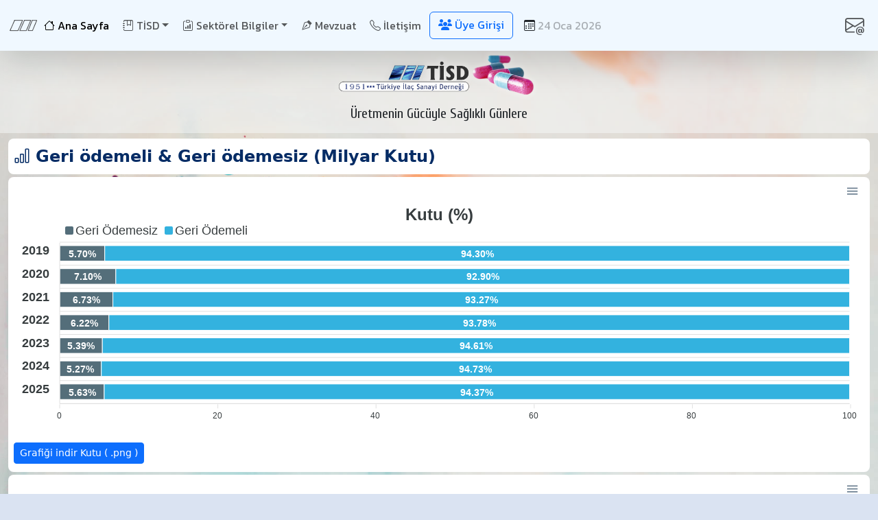

--- FILE ---
content_type: text/html; charset=utf-8
request_url: https://tisd.org.tr/digerSektorDetay.aspx?set_id=13
body_size: 7111
content:


<!DOCTYPE html>

<html xmlns="http://www.w3.org/1999/xhtml">
<head><title>
	Türkiye İlaç Sanayi Derneği (TİSD)
</title>

<meta http-equiv="Content-Type" content="text/html; charset=utf-8" />

<meta http-equiv="Content-Language" content="TR" />

<meta http-equiv="X-UA-Compatible" content="IE=edge" />

<meta name="viewport" content="width=device-width, initial-scale=1" />

<link rel="shortcut icon" href="favicon.ico" />

<link href="DeepSoft/Bootstrap/bootstrap.min.css" rel="stylesheet" />
<link href="DeepSoft/bootstrap-icons-1.11.3/font/bootstrap-icons.min.css" rel="stylesheet" />

<link href="DeepSoft/jquery.fancybox.min.css" rel="stylesheet" />


<link rel="stylesheet" href="https://fonts.googleapis.com/css?family=Cuprum">
<link rel="stylesheet" href="https://fonts.googleapis.com/css?family=Kanit">



<link href="DeepSoft/fontawesome-free-6.5.1-web/css/fontawesome.css" rel="stylesheet" />
<link href="DeepSoft/fontawesome-free-6.5.1-web/css/brands.css" rel="stylesheet" />
<link href="DeepSoft/fontawesome-free-6.5.1-web/css/solid.css" rel="stylesheet" />



<link href="DeepSoft/global.css" rel="stylesheet" />

<link href="DeepSoft/carousel.css" rel="stylesheet" />
<link href="DeepSoft/colorbox.css" rel="stylesheet" />

<script src="apexcharts-bundle/apexcharts.js"></script>
<script src="apexcharts-bundle/locale-tr.js"></script>



</head>
<body class="d-flex flex-column h-100">
    <form method="post" action="./digerSektorDetay.aspx?set_id=13" id="form1">
<div class="aspNetHidden">
<input type="hidden" name="__VIEWSTATE" id="__VIEWSTATE" value="/wEPDwUKLTgxNDM2NjEwMmRkXjJotSb/Klqzixj++//ZC0F0AKf6rN84iiAeCGj1fBM=" />
</div>

<div class="aspNetHidden">

	<input type="hidden" name="__VIEWSTATEGENERATOR" id="__VIEWSTATEGENERATOR" value="7BEE653E" />
</div>
        



<nav class="navbar navbar-expand-lg fixed-top myNavBar shadow-lg">

    <div class="container-fluid">
        <img src="Upload/images/tisd_line.png" class="img-fluid" />

        <button class="navbar-toggler" type="button" data-bs-toggle="collapse" data-bs-target="#navbarSupportedContent" aria-controls="navbarsExample04" aria-expanded="false" aria-label="Toggle navigation">
            <span class="navbar-toggler-icon"></span>
        </button>

        <div class="collapse navbar-collapse" id="navbarSupportedContent">
            <ul class="navbar-nav me-auto mb-2 mb-lg-0">
                <li class="nav-item me-1">
                    <a class="nav-link active" aria-current="page" href="default.aspx"><i class="bi bi-house me-1 fs-6"></i>Ana Sayfa</a>
                </li>

                <li class="nav-item dropdown me-1">
                    <a class="nav-link dropdown-toggle" href="#" role="button" data-bs-toggle="dropdown" aria-expanded="false"><i class="bi bi-journal-bookmark me-1 fs-6"></i>TİSD</a>
                    <ul class="dropdown-menu">
                        <li><a class="dropdown-item" href="hakkimizda.aspx"><i class="bi bi-info-circle me-1 fs-6"></i>Hakkımızda</a></li>
                        <li><a class="dropdown-item" href="uyelerimiz.aspx"><i class="bi bi-people me-1"></i>Üyelerimiz</a></li>
                        <li><a class="dropdown-item" href="yKrl.aspx"><i class="bi bi-person-video3 me-1"></i>Yönetim ve Denetim Kurulu</a></li>
                        <li><a class="dropdown-item" href="tumHaberler.aspx"><i class="bi bi-newspaper me-1 fs-6"></i>Haberler</a></li>
                        <li>
                            <hr class="dropdown-divider">
                        </li>
                        <li><a class="dropdown-item" href="Upload/mevzuat/tuzuk.pdf" target="_blank"><i class="bi bi-bookmark-check me-1"></i>Tüzük</a></li>
                        <li><a class="dropdown-item" href="Upload/maliTablolar/bilanco.pdf"><i class="bi bi-receipt-cutoff me-1"></i>Bilançomuz</a></li>
                    </ul>
                </li>

                <li class="nav-item dropdown me-1">
                    <a class="nav-link dropdown-toggle" href="#" role="button" data-bs-toggle="dropdown" aria-expanded="false"><i class="bi bi-clipboard-data me-1 fs-6"></i>Sektörel Bilgiler</a>
                    <ul class="dropdown-menu">
                        <li><a class="dropdown-item" href="dad.aspx"><i class="bi bi-graph-up-arrow me-1"></i>Dönemsel Avro Değeri (DAD) Bilgileri</a></li>
                        <li><a class="dropdown-item" href="mevzuatDetay.aspx?set_id=412"><i class="bi bi-percent me-1"></i>SUT Uygulanacak İndirim Oranları</a></li>
                        <li><a class="dropdown-item" href="ilacTedavi.aspx"><i class="bi bi-wallet2 me-1"></i>SGK İlaç ve Tedavi Harcamaları</a></li>
                        <li><a class="dropdown-item" href="ruhsatAdet.aspx"><i class="bi bi-file-earmark-medical me-1"></i>TİTCK Kesilen Ruhsat Adetleri</a></li>
                        
                        <li>
                            <hr class="dropdown-divider">
                        </li>
                        <li><a class="dropdown-item" href="sektorelBilgilerDiger.aspx"><i class="bi bi-bar-chart me-1"></i>Türkiye İlaç Pazarı Verileri</a></li>
                    </ul>
                </li>

                <li class="nav-item me-1">
                    <a class="nav-link" href="mevzuat.aspx"><i class="bi bi-vector-pen me-1 fs-6"></i>Mevzuat</a>
                </li>

                <li class="nav-item me-1 d-md-none d-xl-block">
                    <a class="nav-link" href="iletisim.aspx"><i class="bi bi-telephone me-1 fs-6"></i>İletişim</a>
                </li>

                <a class='btn btn-outline-primary me-2' href='login.aspx' role='button'><i class='fa-solid fa-users me-1 fs-6'></i>Üye Girişi</a>



                <li class="nav-item">
                    <a class="nav-link disabled" aria-disabled="true"><i class="bi bi-calendar3 text-dark me-1"></i>24 Oca 2026</a> 
                </li>

            </ul>

            <ul class="navbar-nav me-auto mb-2 mb-lg-0 navbar-right fs-3">
                <li class="nav-item d-md-none d-xxl-block me-1"><a class="nav-link" href="https://www.instagram.com/tisdorgtr/" target="_blank"><i class="bi bi-instagram"></i></a></li>
                <li class="nav-item d-md-none d-xxl-block me-1"><a class="nav-link" href="https://twitter.com/tisdorgtr" target="_blank"><i class="bi bi-twitter-x"></i></a></li>
                <li class="nav-item d-md-none d-xxl-block me-1"><a class="nav-link" href="https://www.facebook.com/tisdorgtr/" target="_blank"><i class="fab fa-facebook-square"></i></a></li>
                <li class="nav-item d-md-none d-xxl-block me-1"><a class="nav-link" href="https://www.linkedin.com/company/turkiye-ilac-sanayi-dernegi/" target="_blank"><i class="fa-brands fa-linkedin"></i></a></li>
                <li class="nav-item"><a class="nav-link" href="mailto:tisd@tisd.org.tr"><i class="bi bi-envelope-at"></i></a></li>
            </ul>

        </div>
    </div>
</nav>

<div class='bg-light p-2 text-dark bg-opacity-50 text-center' ><img src='Upload/images/tisdLogoNewTransparentBackwithDrug.png' class='img-fluid' style='width: 300px' /><h5 class='digerFont fw-light'>Üretmenin Gücüyle Sağlıklı Günlere</h5></div>

        <main role="main">

            <div class="container-fluid container-xxl mt-2">

                <div class='p-2 mb-1 bg-white rounded-3 fs-4 fw-bold text-primary-emphasis'><i class='bi bi-bar-chart me-2'></i>Geri ödemeli & Geri ödemesiz <span class='hidden-md'>(Milyar Kutu)</span></div><div class='p-2 mb-1 bg-white rounded-3'>

                    <div id='chart-gokutu' class='bg-white'></div>

                    <script>
                        var labelFormatter = function (value) {
                            var val = Math.abs(value)
                            if (val >= 100000) {
                                return (val / 1000000).toFixed(2) + ' xMil';
                            }
                            return val.toFixed(2);
                        }
                        var options = {
                            series: [
                                {
                                    name: 'Geri Ödemesiz',
                                    group: 'kutu',
                                    data: [126286149, 152359215, 158852088, 162350456, 146625710, 136443965, 151948820]
                                },
                                {
                                    name: 'Geri Ödemeli',
                                    group: 'kutu',
                                    data: [2090018326, 1993676279, 2201705579, 2446787411, 2571919069, 2454954818, 2547011648]
                                },
                            ],

                            chart: {
                                type: 'bar',
                                height: 360,
                                stacked: true,
                                stackType: '100%',
                            },
                            colors: ['#546E7A', '#33b2df', '#d4526e', '#13d8aa', '#A5978B', '#2b908f', '#f9a3a4', '#90ee7e',
                                '#f48024', '#69d2e7'
                            ],
                            dataLabels: {
                                enabled: true,
                                formatter(val) {
                                    return [val.toFixed(2) + '%']
                                },
                                style: {
                                    fontSize: '14px'
                                }
                            },
                            plotOptions: {
                                bar: {
                                    horizontal: true,
                                },
                            },
                            stroke: {
                                width: 1,
                                colors: ['#fff']
                            },
                            title: {
                                align: 'center',
                                offsetY: 28,
                                style: {
                                    fontSize: '24px',
                                    fontWeight: 'bold',
                                    fontFamily: undefined,
                                },
                                text: 'Kutu (%)'
                            },
                            xaxis: {
                                categories: ['2019', '2020', '2021', '2022', '2023', '2024', '2025'],
                            },
                            yaxis: {
                                labels: {
                                    show: true,
                                    style: {
                                        colors: [],
                                        fontSize: '18px',
                                        fontWeight: 'bold',
                                    },
                                },
                            },
                            tooltip: {
                                enabled: true,
                                style: {
                                    fontSize: '14px',
                                    fontWeight: 'bold',
                                },
                                y: {
                                    formatter: labelFormatter,
                                }
                            },
                            fill: {
                                opacity: 1

                            },
                            legend: {
                                fontSize: '18px',
                                fontWeight: 'normal',
                                position: 'top',
                                horizontalAlign: 'left',
                                offsetX: 40
                            }
                        };

                        var chart = new ApexCharts(document.querySelector('#chart-gokutu'), options);
                        chart.render();


                    </script>

                    <div class='row small my-1'>
                        <div class='col-12'>
                            <a href='Upload/sektorelBilgiler/199.png' data-fancybox='images' data-caption='Grafiği indir' class='btn btn-sm btn-primary'>Grafiği indir Kutu ( .png )</a>
                        </div>
                    </div>

                </div>

<div class='p-2 mb-1 bg-white rounded-3'>

                    <div id='chart-gotl' class='bg-white'></div>

                    <script>
                        var labelFormatter = function (value) {
                            var val = Math.abs(value)
                            if (val >= 100000) {
                                return (val / 1000000).toFixed(2) + ' xMil';
                            }
                            return val.toFixed(2);
                        }
                        var options = {
                            series: [
                                {
                                    name: 'Geri Ödemesiz',
                                    group: 'TL',
                                    data: [4140089446, 5674552570, 7348672834, 13176186009, 22476416212, 35643616164, 60121090452]
                                },
                                {
                                    name: 'Geri Ödemeli',
                                    group: 'TL',
                                    data: [34650620861, 41500813285, 54495663109, 95443996341, 184358393499, 279269897513, 357934433446]
                                },
                            ],

                            chart: {
                                type: 'bar',
                                height: 350,
                                stacked: true,
                                stackType: '100%',
                            },

                            colors: ['#546E7A', '#33b2df', '#d4526e', '#13d8aa', '#A5978B', '#2b908f', '#f9a3a4', '#90ee7e',
                                '#f48024', '#69d2e7'
                            ],
                            plotOptions: {
                                bar: {
                                    horizontal: true,
                                },
                            },
                            stroke: {
                                width: 1,
                                colors: ['#fff']
                            },
                            dataLabels: {
                                enabled: true,
                                formatter(val) {
                                    return [val.toFixed(2) + '%']
                                },
                                style: {
                                    fontSize: '14px'
                                }
                            },
                            title: {
                                align: 'center',
                                offsetY: 28,
                                style: {
                                    fontSize: '24px',
                                    fontWeight: 'bold',
                                    fontFamily: undefined,
                                    /*    color: '#2b908f'*/
                                },
                                text: 'TL (%)'
                            },
                            xaxis: {
                                categories: ['2019', '2020', '2021', '2022', '2023', '2024', '2025'],
                            },
                            yaxis: {
                                labels: {
                                    show: true,
                                    style: {
                                        colors: [],
                                        fontSize: '18px',
                                        fontWeight: 'bold',
                                    },
                                },
                            },
                            tooltip: {
                                enabled: true,
                                style: {
                                    fontSize: '14px',
                                    fontWeight: 'bold',
                                },
                                y: {
                                    formatter: labelFormatter,
                                }
                            },
                            fill: {
                                opacity: 1

                            },
                            legend: {
                                fontSize: '18px',
                                fontWeight: 'normal',
                                position: 'top',
                                horizontalAlign: 'left',
                                offsetX: 40
                            }
                        };

                        var chart = new ApexCharts(document.querySelector('#chart-gotl'), options);
                        chart.render();


                    </script>

                    <div class='row small my-1'>
                        <div class='col-12'>
                            <a href='Upload/sektorelBilgiler/198.png' data-fancybox='images' data-caption='Grafiği indir' class='btn btn-sm btn-primary'>Grafiği indir TL ( .png )</a>
                        </div>
                    </div>

                </div><div class='bg-body-tertiary p-2 rounded-3'><small class='ms-2 fw-bolder'><i class='bi bi-info-square me-2'></i>IQVIA 2025 Serbest eczane verileri</small></div>
            </div>
        </main>

    </form>
    

<div class="mt-3"></div>
<footer class="footer mt-auto d-flex flex-wrap justify-content-between align-items-center border-top">
    <div class="container-fluid">
        <div class="row justify-content-md-center">



            <div class='col-sm-12 col-md-12 col-lg-4 bg-dark bg-gradient'><img src='Upload/images/tisdLogoNewTransparentBackwithDrug.png' class='img-fluid' /><div class='col-12 mx-auto mb-2'><a href='uyeDetay.aspx?set_uye=111' class='digerFont btn rounded-pill btn-outline-light btn-sm mb-1 me-1'>Angelini</a><a href='uyeDetay.aspx?set_uye=100' class='digerFont btn rounded-pill btn-outline-light btn-sm mb-1 me-1'>Arimed</a><a href='uyeDetay.aspx?set_uye=128' class='digerFont btn rounded-pill btn-outline-light btn-sm mb-1 me-1'>Asia Orphan</a><a href='uyeDetay.aspx?set_uye=18' class='digerFont btn rounded-pill btn-outline-light btn-sm mb-1 me-1'>Atabay</a><a href='uyeDetay.aspx?set_uye=101' class='digerFont btn rounded-pill btn-outline-light btn-sm mb-1 me-1'>Biem</a><a href='uyeDetay.aspx?set_uye=117' class='digerFont btn rounded-pill btn-outline-light btn-sm mb-1 me-1'>Costa</a><a href='uyeDetay.aspx?set_uye=125' class='digerFont btn rounded-pill btn-outline-light btn-sm mb-1 me-1'>Daviva</a><a href='uyeDetay.aspx?set_uye=4' class='digerFont btn rounded-pill btn-outline-light btn-sm mb-1 me-1'>Deva</a><a href='uyeDetay.aspx?set_uye=23' class='digerFont btn rounded-pill btn-outline-light btn-sm mb-1 me-1'>Diafarma</a><a href='uyeDetay.aspx?set_uye=95' class='digerFont btn rounded-pill btn-outline-light btn-sm mb-1 me-1'>Fresenius Medical Care</a><a href='uyeDetay.aspx?set_uye=126' class='digerFont btn rounded-pill btn-outline-light btn-sm mb-1 me-1'>Genfar</a><a href='uyeDetay.aspx?set_uye=104' class='digerFont btn rounded-pill btn-outline-light btn-sm mb-1 me-1'>Grandi</a><a href='uyeDetay.aspx?set_uye=115' class='digerFont btn rounded-pill btn-outline-light btn-sm mb-1 me-1'>Haltron</a><a href='uyeDetay.aspx?set_uye=93' class='digerFont btn rounded-pill btn-outline-light btn-sm mb-1 me-1'>Haver Farma</a><a href='uyeDetay.aspx?set_uye=118' class='digerFont btn rounded-pill btn-outline-light btn-sm mb-1 me-1'>Humanis</a><a href='uyeDetay.aspx?set_uye=92' class='digerFont btn rounded-pill btn-outline-light btn-sm mb-1 me-1'>İmuneks Farma</a><a href='uyeDetay.aspx?set_uye=106' class='digerFont btn rounded-pill btn-outline-light btn-sm mb-1 me-1'>istanbul İlaç</a><a href='uyeDetay.aspx?set_uye=108' class='digerFont btn rounded-pill btn-outline-light btn-sm mb-1 me-1'>Kentfarma</a><a href='uyeDetay.aspx?set_uye=107' class='digerFont btn rounded-pill btn-outline-light btn-sm mb-1 me-1'>Keymen</a><a href='uyeDetay.aspx?set_uye=127' class='digerFont btn rounded-pill btn-outline-light btn-sm mb-1 me-1'>Liva</a><a href='uyeDetay.aspx?set_uye=124' class='digerFont btn rounded-pill btn-outline-light btn-sm mb-1 me-1'>Lubecafill</a><a href='uyeDetay.aspx?set_uye=7' class='digerFont btn rounded-pill btn-outline-light btn-sm mb-1 me-1'>Nobel</a><a href='uyeDetay.aspx?set_uye=94' class='digerFont btn rounded-pill btn-outline-light btn-sm mb-1 me-1'>Palmer</a><a href='uyeDetay.aspx?set_uye=121' class='digerFont btn rounded-pill btn-outline-light btn-sm mb-1 me-1'>Pharma Plant</a><a href='uyeDetay.aspx?set_uye=90' class='digerFont btn rounded-pill btn-outline-light btn-sm mb-1 me-1'>PharmaVision</a><a href='uyeDetay.aspx?set_uye=116' class='digerFont btn rounded-pill btn-outline-light btn-sm mb-1 me-1'>Ra İlaç</a><a href='uyeDetay.aspx?set_uye=16' class='digerFont btn rounded-pill btn-outline-light btn-sm mb-1 me-1'>Saba</a><a href='uyeDetay.aspx?set_uye=8' class='digerFont btn rounded-pill btn-outline-light btn-sm mb-1 me-1'>Santa Farma</a><a href='uyeDetay.aspx?set_uye=122' class='digerFont btn rounded-pill btn-outline-light btn-sm mb-1 me-1'>Turk İlaç</a><a href='uyeDetay.aspx?set_uye=39' class='digerFont btn rounded-pill btn-outline-light btn-sm mb-1 me-1'>Ulkar</a></div></div>





            <div class="col-sm-12 col-md-12 col-lg-3 bg-dark bg-gradient fs-6 lh-base digerFont pt-2">
                <div class="row">
                    <i class="bi bi-diagram-3 fs-1 text-white-50"></i>
                    <div class="col-6 fs-7">
                        <a href="hakkimizda.aspx" class="link-light link-opacity-75-hover link-underline-opacity-0"><i class="bi bi-info-circle me-1"></i>Hakkımızda</a><br />
                        <a href="uyelerimiz.aspx" class="link-light link-opacity-75-hover link-underline-opacity-0"><i class='bi bi-people me-1'></i>Üyelerimiz</a><br />
                        <a href="yKrl.aspx" class="link-light link-opacity-75-hover link-underline-opacity-0"><i class="bi bi-person-video3 me-1"></i>Yönetim ve Denetim Kurulu</a><br />
                        <a href="Upload/mevzuat/tuzuk.pdf" target="_blank" class="link-light link-opacity-75-hover link-underline-opacity-0"><i class="bi bi-clipboard-data me-1"></i>Tüzük</a><br />
                        <a href="dad.aspx" class="link-light link-opacity-75-hover link-underline-opacity-0"><i class="bi bi-graph-up-arrow me-1"></i>Dönemsel Avro Değeri (DAD) Bilgileri</a><br />
                        <a href="mevzuatDetay.aspx?set_id=412" class="link-light link-opacity-75-hover link-underline-opacity-0"><i class="bi bi-percent me-1"></i>SUT Uygulanacak indirim oranları</a><br />
                    </div>
                    <div class="col-6 fs-7 mb-3">
                        <a href="ilacTedavi.aspx" class="link-light link-opacity-75-hover link-underline-opacity-0"><i class="bi bi-wallet2 me-1"></i>SGK İlaç ve Tedavi Harcamaları</a><br />
                        <a href="ruhsatAdet.aspx" class="link-light link-opacity-75-hover link-underline-opacity-0"><i class="bi bi-file-earmark-medical me-1"></i>TİTCK Kesilen Ruhsat Adetleri</a><br />
                        <a href="sektorelBilgilerDiger.aspx" class="link-light link-opacity-75-hover link-underline-opacity-0"><i class="bi bi-bar-chart me-1"></i>Türkiye İlaç Pazarı Verileri</a><br />
                        
                        <a href="mevzuat.aspx" class="link-light link-opacity-75-hover link-underline-opacity-0"><i class="bi bi-vector-pen me-1"></i>Mevzuat</a><br />
                        <a href="fLink.aspx" class="link-light link-opacity-75-hover link-underline-opacity-0"><i class="bi bi-box-arrow-up-right me-1"></i>Faydalı Linkler</a><br />


                        <a class='link-light link-opacity-75-hover link-underline-opacity-0' href='login.aspx'><i class='fas fa-users me-1'></i>Üye Girişi</a>
                    </div>
                </div>
            </div>



            <div class="col-sm-12 col-md-12 col-lg-5 bg-dark bg-gradient pt-2">

                <div class="row">
                    <div class="col-xs-6 col-md-6 small">
                        <a href="https://goo.gl/maps/em2ZCJDCQ2CpEBXe8" title="Map" target="Map" class="link-light link-opacity-75-hover link-underline-opacity-0"><i class="fa-solid fa-location-dot me-1 fs-3"></i><b>İstanbul</b></a><br />
                        <i class="text-white">Yıldız Posta Caddesi,
                    <br>
                            İş Bankası Blokları B Blok D. 1<br>
                            34349 Gayrettepe / İSTANBUL<br>
                        </i>
                        <a href="tel:0-212-275-96-30" title="Phone" target="Phone" class="link-light link-opacity-75-hover link-underline-opacity-0 text-white"><i class="fas fa-phone-square text-white me-2">&nbsp;+90 (212) 275 96 30 Pbx</i></a><br />
                        <i class="fas fa-fax text-white">&nbsp;+90 (212) 274 50 24</i><br />
                        <a href="mailto: info@tisd.org.tr" class="link-light link-opacity-75-hover link-underline-opacity-0"><i class="fas fa-at me-2"></i>info@tisd.org.tr</a>
                    </div>
                    <div class="col-xs-6 col-md-6 small">
                        <a href="https://goo.gl/maps/SLY7UsKLGfpmKBmX7" title="Map" target="Map" class="link-light link-opacity-75-hover link-underline-opacity-0 text-white"><i class="fa-solid fa-location-dot me-1 fs-3"></i><b>Ankara</b></a><br />
                        <i class="text-white">Şehit Ömer Haluk Sipahioğlu<br>
                            Sokak 12 / 1 Tekeli Apt.<br>
                            06700 Kavaklıdere / ANKARA<br>
                        </i>
                        <a href="tel:0-312-467-32-81" title="Phone" target="Phone" class="link-light link-opacity-75-hover link-underline-opacity-0 text-white"><i class="fas fa-phone-square text-white">&nbsp;+90 (312) 467 32 81 Pbx</i></a><br />
                        <i class="fas fa-fax text-white">&nbsp;+90 (312) 467 32 83</i><br />
                        <a href="mailto: tisd@tisd.org.tr" class="link-light link-opacity-75-hover link-underline-opacity-0"><i class="fas fa-at me-2"></i>tisd@tisd.org.tr</a>
                    </div>
                </div>

                <div class="row fs-3 mt-3">
                    <div class="col-xs-12 col-md-12">
                        <a class="link-secondary" href="https://www.instagram.com/tisdorgtr/" target="_blank"><i class="bi bi-instagram me-2"></i></a>
                        <a class="link-secondary" href="https://twitter.com/tisdorgtr" target="_blank"><i class="bi bi-twitter-x me-2"></i></a>
                        <a class="link-secondary" href="https://www.facebook.com/tisdorgtr/" target="_blank"><i class="fab fa-facebook-square me-2"></i></a>
                        <a class="link-secondary" href="https://www.linkedin.com/company/turkiye-ilac-sanayi-dernegi/" target="_blank"><i class="fa-brands fa-linkedin"></i></a>
                    </div>
                </div>

                <div class="row mt-3">
                    <div class="col-xs-12 col-md-12">
                        <div>
                            <figcaption class="blockquote-footer text-white-50"><span class="fw-bold fs-6">© 2024 Türkiye İlaç Sanayi Derneği (TİSD)</span><br />
                                <i class="fas fa-at me-2"></i><span class="fw-bold">KEP: <a href="mailto: turkiye.ilacsanayidernegi@hs01.kep.tr" class="text-white-50 link-secondary link-underline-opacity-0">turkiye.ilacsanayidernegi@hs01.kep.tr</a></span><br />
                                <i><i class="bi bi-palette me-2"></i>Web Tasarım: Bülent Dilek<i class="fas fa-at mx-2"></i><a href="mailto: bdilek@tisd.org.tr" class="text-white-50 link-secondary link-underline-opacity-0">bdilek@tisd.org.tr</a></i></figcaption>
                        </div>
                    </div>
                </div>
            </div>
        </div>

    </div>
</footer>

</body>
</html>


<script src="DeepSoft/Bootstrap/bootstrap.bundle.min.js"></script>
<script src="DeepSoft/ttoltipEnable.js"></script>
<script src="DeepSoft/jquery-3.6.0.min.js"></script>
<script>window.jQuery || document.write('<script src="DeepSoft/jquery-3.2.1.slim.min.js"><\/script>')</script>
<script src="DeepSoft/popper.min.js"></script>
<script src="DeepSoft/holder.min.js"></script>

<script src="DeepSoft/global.js"></script>
<script src="DeepSoft/jquery.fancybox.min.js"></script>
<script src="DeepSoft/jquery.colorbox.js"></script>



--- FILE ---
content_type: text/css
request_url: https://tisd.org.tr/DeepSoft/global.css
body_size: 1450
content:
body {
    background: #dae3f2 url(body.jpg) top center no-repeat;
    background-size: cover;
    background-attachment: fixed;
    min-height: 75rem;
    padding-top: 3.5rem;
}

.slide-img {
    overflow: hidden;
    width: 100%;
}

    .slide-img img {
        width: 100%;
    }

.img-responsive,
.thumbnail > img,
.thumbnail a > img,
.carousel-inner > .item > img,
.carousel-inner > .item > a > img {
    display: block;
    max-width: 100%;
    height: auto;
}

.genelFont {
    font-family: Kanit;
}

.digerFont {
    font-family: Cuprum;
}

.myNavBar {
    background-color: aliceblue;
    font-family: Kanit;
}

.navbar-right {
    margin-right: 0px !important;
    font-size: 24px;
}

@media (max-width: 767px) {
    .hidden-xs {
        display: none !important;
    }
}

@media (max-width: 992px) {
    .hidden-md {
        display: none !important;
    }
}

@media (max-width: 576px) {
    .border-sm-0 {
        border: 0 !important;
    }
}
@media (max-width: 768px) {
    .border-md-0 {
        border: 0 !important;
    }
}
@media (max-width: 992px) {
    .border-lg-0 {
        border: 0 !important;
    }
}
@media (max-width: 1200px) {
    .border-xl-0 {
        border: 0 !important;
    }
}


@media (min-width: 992px) {
    .hiddenUp-md {
        display: none !important;
    }
}

.bd-Red {
    color: red;
}

.bd-Green {
    color: darkgreen;
}

.fs-7 {
    font-size: 0.8rem !important;
}

.b-example-divider {
    width: 100%;
    height: 3rem;
    background-color: rgba(0, 0, 0, .1);
    border: solid rgba(0, 0, 0, .15);
    border-width: 1px 0;
    box-shadow: inset 0 .5em 1.5em rgba(0, 0, 0, .1), inset 0 .125em .5em rgba(0, 0, 0, .15);
}

.fa-exclamation-circle {
    margin-top: -50px !important;
}

.blink_me {
    animation: blinker 2s linear infinite;
}

@keyframes blinker {
    50% {
        opacity: 0;
    }
}





/* ----------------------------------------------------------------------------------------- */
.alert {
    position: fixed;
    left: 10% !important;
    bottom: 0px;
    width: 80%;
    text-align: center;
    border-radius: 10px !important;
    border: 0px !important;
    font-size: 16px !important;
    animation-name: alert-animation;
    animation-duration: 2s;
    line-height: 30px;
    z-index: 3000;
}


    .alert .bi {
        float: right;
        font-size: 24px;
        margin-right: 20px;
        line-height: 30px;
    }

.alert-success {
    color: #dff0d8 !important;
    background-color: #3c763d !important;
}

.alert-danger {
    color: #f2dede !important;
    background-color: #a94442 !important;
}


@keyframes alert-animation {
    from {
        bottom: -100px;
    }

    to {
        bottom: 0px;
    }
}

.uzerinde {
    background-color: white;
    transition: box-shadow 0.5s;
    transition: color .50s ease-in-out,background-color .50s ease-in-out,border-color .50s ease-in-out,box-shadow .50s ease-in-out;
}

    .uzerinde:hover {
        box-shadow: 5px 0px 40px rgba(0,0,0, .5);
    }

.custom-tooltip {
    --bs-tooltip-bg: rgb(49, 6, 157);
    --bs-tooltip-color: var(--bs-white);
}
.sgk-tooltip {
    --bs-tooltip-bg: rgb(0, 38, 255);
    --bs-tooltip-color: var(--bs-white);
}
/* ----------------------------------------------------------------------------------------- */


.home-div {
    background: var(--bs-orange);
    width: 50px;
    height: 50px;
    border-radius: 50%;
    float: right !important;
    right: 0px;
    font-size: 30px;
    text-align: center;
    color: white;
}

    .home-div:hover {
        background: var(--bs-blue);
    }


    .home-div a i,
    .home-div a:hover i,
    .home-div a,
    .home-div a:hover {
        margin: 0px !important;
        padding: 0px !important;
        color: white;
        text-decoration: underline;
    }


--- FILE ---
content_type: text/css
request_url: https://tisd.org.tr/DeepSoft/carousel.css
body_size: 948
content:
/* GLOBAL STYLES
-------------------------------------------------- */
/* Padding below the footer and lighter body text */


/* CUSTOMIZE THE CAROUSEL
-------------------------------------------------- */

/* Carousel base class */
.carousel {
    margin-bottom: 4rem;
}
/* Since positioning the image, we need to help out the caption */
.carousel-caption {
    bottom: 7rem;
    z-index: 10;
    text-shadow: 4px 4px 4px rgb(0 0 0)
}

/* Declare heights because of positioning of img element */
.carousel-item {
    height: 40rem;
    background-color: #777;
}

    .carousel-item > img {
        position: absolute;
        min-width:100%;
        height:auto;
        min-height:40rem;
        overflow:hidden;
        top: 0;
        left: 0;
        background: center no-repeat !important;
        background-size: cover !important;
        object-fit:cover;
    }


/* MARKETING CONTENT
-------------------------------------------------- */

/* Center align the text within the three columns below the carousel */
.marketing .col-lg-4 {
    margin-bottom: 1.5rem;
    text-align: center;
}

.marketing h2 {
    font-weight: 400;
}

.marketing .col-lg-4 p {
    margin-right: .75rem;
    margin-left: .75rem;
}


/* Featurettes
------------------------- */

.featurette-divider {
    margin: 2rem 0; /* Space out the Bootstrap <hr> more */
}

/* Thin out the marketing headings */
.featurette-heading {
    font-weight: 300;
    line-height: 1;
    letter-spacing: -.05rem;
}


/* RESPONSIVE CSS
-------------------------------------------------- */

@media (min-width: 40em) {
    /* Bump up size of carousel content */
    .carousel-caption p {
        margin-bottom: 1.25rem;
        font-size: 1.25rem;
        line-height: 1.4;
    }

    .featurette-heading {
        font-size: 50px;
    }
}

@media (min-width: 62em) {
    .featurette-heading {
        margin-top: 7rem;
    }
}


--- FILE ---
content_type: text/css
request_url: https://tisd.org.tr/DeepSoft/colorbox.css
body_size: 1070
content:
#colorbox, #cboxOverlay, #cboxWrapper {
    position: absolute;
    top: 0;
    left: 0;
    z-index: 9999;
    overflow: hidden;
}

#cboxWrapper {
    max-width: none;
}

#cboxOverlay {
    position: fixed;
    width: 100%;
    height: 100%;
    background: url(colorbox/overlay.png) repeat 0 0;
}

#cboxMiddleLeft, #cboxBottomLeft {
    clear: left;
}

#cboxContent {
    position: relative;
}

#cboxLoadedContent {
    overflow: auto;
    -webkit-overflow-scrolling: touch;
}

#cboxTitle {
    margin: 0;
}

#cboxLoadingOverlay, #cboxLoadingGraphic {
    position: absolute;
    top: 0;
    left: 0;
    width: 100%;
    height: 100%;
}

#cboxPrevious, #cboxNext, #cboxClose, #cboxSlideshow {
    cursor: pointer;
}

.cboxPhoto {
    float: left;
    margin: auto;
    border: 0px solid #ffffff !important;
    display: block;
    max-width: none;
    -ms-interpolation-mode: bicubic;
}

.cboxIframe {
    width: 100%;
    height: 100%;
    display: block;
    border: 0px solid #ffffff !important;
}

#colorbox, #cboxContent, #cboxLoadedContent {
    box-sizing: content-box;
    -moz-box-sizing: content-box;
    -webkit-box-sizing: content-box;
}

#colorbox {
    outline: 0;
    border-radius: 10px;
    border: 0px solid #ffffff !important;
}

#cboxContent {
    background: #000;
}

.cboxIframe {
    background: #000;
}

#cboxError {
    padding: 50px;
    border: 0px solid #ccc !important;
}

#cboxLoadedContent {
    border: 0px solid #7a868f !important;
    background: #fff;
}

#cboxTitle {
    position: absolute;
    top: -20px;
    left: 0;
    color: #ccc;
}

#cboxCurrent {
    position: absolute;
    top: -20px;
    right: 0px;
    color: #ccc;
}

#cboxLoadingGraphic {
    background: url(colorbox/loading.gif) no-repeat center center;
}

#cboxPrevious, #cboxNext, #cboxSlideshow, #cboxClose {
    border: 0px solid #ffffff !important;
    padding: 0;
    margin: 0;
    overflow: visible;
    width: auto;
    background: none;
}

    #cboxPrevious:active, #cboxNext:active, #cboxSlideshow:active, #cboxClose:active {
        outline: 0;
    }

#cboxSlideshow {
    position: absolute;
    top: -20px;
    right: 90px;
    color: #fff;
}

#cboxPrevious {
    position: absolute;
    top: 50%;
    left: 0px;
    margin-top: -32px;
    background: url(colorbox/controls.png) no-repeat top left;
    width: 28px;
    height: 65px;
    text-indent: -9999px;
}

    #cboxPrevious:hover {
        background-position: bottom left;
    }

#cboxNext {
    position: absolute;
    top: 50%;
    right: 0px;
    margin-top: -32px;
    background: url(colorbox/controls.png) no-repeat top right;
    width: 28px;
    height: 65px;
    text-indent: -9999px;
}

    #cboxNext:hover {
        background-position: bottom right;
    }

#cboxClose {
    position: absolute;
    top: 8px;
    right: 0px;
    display: block;
    background: url(colorbox/controls.png) no-repeat top center;
    width: 38px;
    height: 18px;
    text-indent: -9999px;
}

    #cboxClose:hover {
        background-position: bottom center;
    }


--- FILE ---
content_type: application/javascript
request_url: https://tisd.org.tr/DeepSoft/ttoltipEnable.js
body_size: 2211
content:
// NOTICE!!! Initially embedded in our docs this JavaScript
// file contains elements that can help you create reproducible
// use cases in StackBlitz for instance.
// In a real project please adapt this content to your needs.
// ++++++++++++++++++++++++++++++++++++++++++

/*!
 * JavaScript for Bootstrap's docs (https://getbootstrap.com/)
 * Copyright 2011-2024 The Bootstrap Authors
 * Licensed under the Creative Commons Attribution 3.0 Unported License.
 * For details, see https://creativecommons.org/licenses/by/3.0/.
 */

/* global bootstrap: false */

(() => {
    'use strict'

    // --------
    // Tooltips
    // --------
    // Instantiate all tooltips in a docs or StackBlitz
    document.querySelectorAll('[data-bs-toggle="tooltip"]')
        .forEach(tooltip => {
            new bootstrap.Tooltip(tooltip)
        })

    // --------
    // Popovers
    // --------
    // Instantiate all popovers in docs or StackBlitz
    document.querySelectorAll('[data-bs-toggle="popover"]')
        .forEach(popover => {
            new bootstrap.Popover(popover)
        })

    // -------------------------------
    // Toasts
    // -------------------------------
    // Used by 'Placement' example in docs or StackBlitz
    const toastPlacement = document.getElementById('toastPlacement')
    if (toastPlacement) {
        document.getElementById('selectToastPlacement').addEventListener('change', function () {
            if (!toastPlacement.dataset.originalClass) {
                toastPlacement.dataset.originalClass = toastPlacement.className
            }

            toastPlacement.className = `${toastPlacement.dataset.originalClass} ${this.value}`
        })
    }

    // Instantiate all toasts in docs pages only
    document.querySelectorAll('.bd-example .toast')
        .forEach(toastNode => {
            const toast = new bootstrap.Toast(toastNode, {
                autohide: false
            })

            toast.show()
        })

    // Instantiate all toasts in docs pages only
    // js-docs-start live-toast
    const toastTrigger = document.getElementById('liveToastBtn')
    const toastLiveExample = document.getElementById('liveToast')

    if (toastTrigger) {
        const toastBootstrap = bootstrap.Toast.getOrCreateInstance(toastLiveExample)
        toastTrigger.addEventListener('click', () => {
            toastBootstrap.show()
        })
    }
    // js-docs-end live-toast

    // -------------------------------
    // Alerts
    // -------------------------------
    // Used in 'Show live alert' example in docs or StackBlitz

    // js-docs-start live-alert
    const alertPlaceholder = document.getElementById('liveAlertPlaceholder')
    const appendAlert = (message, type) => {
        const wrapper = document.createElement('div')
        wrapper.innerHTML = [
            `<div class="alert alert-${type} alert-dismissible" role="alert">`,
            `   <div>${message}</div>`,
            '   <button type="button" class="btn-close" data-bs-dismiss="alert" aria-label="Close"></button>',
            '</div>'
        ].join('')

        alertPlaceholder.append(wrapper)
    }

    const alertTrigger = document.getElementById('liveAlertBtn')
    if (alertTrigger) {
        alertTrigger.addEventListener('click', () => {
            appendAlert('Nice, you triggered this alert message!', 'success')
        })
    }
    // js-docs-end live-alert

    // --------
    // Carousels
    // --------
    // Instantiate all non-autoplaying carousels in docs or StackBlitz
    document.querySelectorAll('.carousel:not([data-bs-ride="carousel"])')
        .forEach(carousel => {
            bootstrap.Carousel.getOrCreateInstance(carousel)
        })

    // -------------------------------
    // Checks & Radios
    // -------------------------------
    // Indeterminate checkbox example in docs and StackBlitz
    document.querySelectorAll('.bd-example-indeterminate [type="checkbox"]')
        .forEach(checkbox => {
            if (checkbox.id.includes('Indeterminate')) {
                checkbox.indeterminate = true
            }
        })

    // -------------------------------
    // Links
    // -------------------------------
    // Disable empty links in docs examples only
    document.querySelectorAll('.bd-content [href="#"]')
        .forEach(link => {
            link.addEventListener('click', event => {
                event.preventDefault()
            })
        })

    // -------------------------------
    // Modal
    // -------------------------------
    // Modal 'Varying modal content' example in docs and StackBlitz
    // js-docs-start varying-modal-content
    const exampleModal = document.getElementById('exampleModal')
    if (exampleModal) {
        exampleModal.addEventListener('show.bs.modal', event => {
            // Button that triggered the modal
            const button = event.relatedTarget
            // Extract info from data-bs-* attributes
            const recipient = button.getAttribute('data-bs-whatever')
            // If necessary, you could initiate an Ajax request here
            // and then do the updating in a callback.

            // Update the modal's content.
            const modalTitle = exampleModal.querySelector('.modal-title')
            const modalBodyInput = exampleModal.querySelector('.modal-body input')

            modalTitle.textContent = `New message to ${recipient}`
            modalBodyInput.value = recipient
        })
    }
    // js-docs-end varying-modal-content

    // -------------------------------
    // Offcanvas
    // -------------------------------
    // 'Offcanvas components' example in docs only
    const myOffcanvas = document.querySelectorAll('.bd-example-offcanvas .offcanvas')
    if (myOffcanvas) {
        myOffcanvas.forEach(offcanvas => {
            offcanvas.addEventListener('show.bs.offcanvas', event => {
                event.preventDefault()
            }, false)
        })
    }
})()


--- FILE ---
content_type: application/javascript
request_url: https://tisd.org.tr/DeepSoft/global.js
body_size: 797
content:
function isNumberKey(evt) {
    // onkeypress="return isNumberKey(event)
    var charCode = (evt.which) ? evt.which : event.keyCode
    if (charCode > 31 && (charCode < 48 || charCode > 57)) { return false; }
    return true;
}

$(document).ready(function () {
    $('[data-toggle="popover"]').popover();
});


setTimeout(function () {
    $('#alert-msg').alert('close');
}, 10000);




jQuery(function ($) {



    //var w = window,
    //    d = document,
    //    e = d.documentElement,
    //    g = d.getElementsByTagName('body')[0],
    //    x = w.innerWidth || e.clientWidth || g.clientWidth,
    //    y = w.innerHeight || e.clientHeight || g.clientHeight;

    //if (x > 750) {

    //    $(".loginUser").colorbox({ iframe: true, overlayClose: false, escKey: false, title: false, closeButton: false, innerWidth: "800px", innerHeight: "100px", onClosed: function () { location.reload(); } });

    //} else {

    //    $(".loginUser").colorbox({ iframe: true, overlayClose: false, escKey: false, title: false, closeButton: false, innerWidth: "90%", innerHeight: "100px", onClosed: function () { location.reload(); } });

    //}
    


    $('.phone').mask("0 (000) 000 00 00", { placeholder: "0 (___) ___ __ __", clearIfNotMatch: true });
    $('.phone_out').mask("+00 (000) 000 00 00", { placeholder: "+90 (___) ___ __ __", clearIfNotMatch: true });
    $('.date').mask("00-00-0000", { placeholder: "__-__-____", clearIfNotMatch: true });
    $('.islem').mask("00000.00", { placeholder: "_____.__", reverse: true });


});